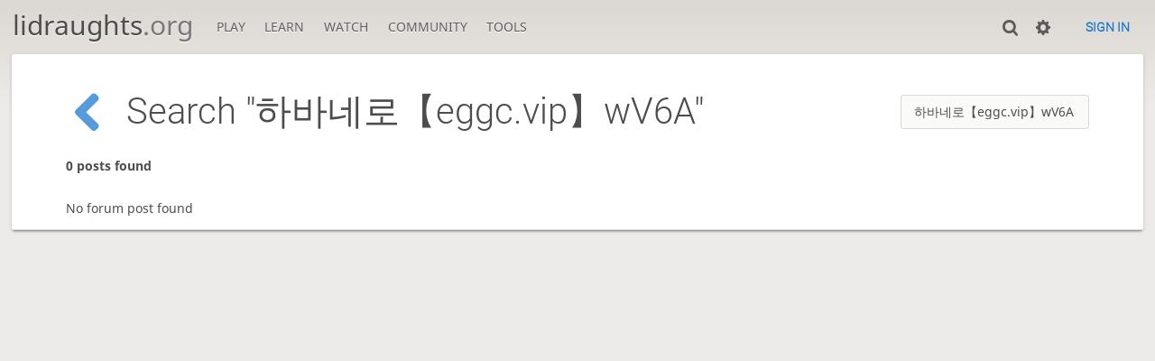

--- FILE ---
content_type: text/html; charset=utf-8
request_url: https://lidraughts.org/forum/search?text=%ED%95%98%EB%B0%94%EB%84%A4%EB%A1%9C%E3%80%90eggc.vip%E3%80%91wV6A
body_size: 2464
content:
<!DOCTYPE html><html lang="en-GB"><!-- Lidraughts is open source, a fork of Lichess! See https://github.com/roepstoep/lidraughts --><head><meta charset="utf-8"><meta name="viewport" content="width=device-width,initial-scale=1,viewport-fit=cover"><meta http-equiv="Content-Security-Policy" content="default-src 'self' https://lidraughts.org; connect-src 'self' https://lidraughts.org wss://socket.lidraughts.org:* https://expl.lidraughts.org https://tablebase.lidraughts.org; style-src 'self' 'unsafe-inline' https://lidraughts.org; font-src 'self' lidraughts.org https://fonts.gstatic.com; frame-src 'self' https://lidraughts.org https://www.youtube.com https://player.twitch.tv; worker-src 'self' https://lidraughts.org; img-src data: *; script-src 'nonce-g4s8bP4njsAqWGQpvqBBIfN0' 'self' https://lidraughts.org; base-uri 'none';"><meta name="theme-color" content="#dbd7d1"><title>Search &quot;하바네로【eggc.vip】wV6A&quot; • lidraughts.org</title><link href="//lidraughts.org/assets/_g8Ub2W/css/site.light.min.css" type="text/css" rel="stylesheet" /><link href="//lidraughts.org/assets/_g8Ub2W/css/forum.light.min.css" type="text/css" rel="stylesheet" /><link id="piece-sprite" href="//lidraughts.org/assets/_g8Ub2W/piece-css/wide_crown.css" type="text/css" rel="stylesheet" /><meta content="Free online draughts server. Play draughts in a clean interface. No registration, no ads, no plugins required. Play draughts in tournaments, with friends, or with random opponents." name="description" /><link rel="icon" type="image/png" href="//lidraughts.org/assets/favicon.512.png" sizes="512x512"><link rel="icon" type="image/png" href="//lidraughts.org/assets/favicon.256.png" sizes="256x256"><link rel="icon" type="image/png" href="//lidraughts.org/assets/favicon.192.png" sizes="192x192"><link rel="icon" type="image/png" href="//lidraughts.org/assets/favicon.128.png" sizes="128x128"><link rel="icon" type="image/png" href="//lidraughts.org/assets/favicon.64.png" sizes="64x64"><link id="favicon" rel="icon" type="image/png" href="//lidraughts.org/assets/images/favicon-32-white.png" sizes="32x32"><meta name="google" content="notranslate"><link href="/blog.atom" type="application/atom+xml" rel="alternate" title="Blog" /><link rel="preload" href="//lidraughts.org/assets/_g8Ub2W/font/lidraughts.woff2" as="font" type="font/woff2" crossorigin><link rel="manifest" href="/manifest.json"></head><body class="light maple coords-out coords-out" data-sound-set="standard" data-socket-domain="socket.lidraughts.org" data-asset-url="//lidraughts.org" data-asset-version="g8Ub2W" data-nonce="g4s8bP4njsAqWGQpvqBBIfN0" data-theme="light"><form id="blind-mode" action="/toggle-blind-mode" method="POST"><input type="hidden" name="enable" value="1"><input type="hidden" name="redirect" value="/forum/search"><button type="submit">Accessibility: Enable blind mode</button></form><header id="top"><div class="site-title-nav">
<input type="checkbox" id="tn-tg" class="topnav-toggle fullscreen-toggle" autocomplete="off" aria-label="Navigation">
<label for="tn-tg" class="fullscreen-mask"></label>
<label for="tn-tg" class="hbg"><span class="hbg__in"></span></label><h1 class="site-title"><a href="/">lidraughts<span>.org</span></a></h1><nav id="topnav" class="hover"><section><a href="/"><span class="play">Play</span><span class="home">lidraughts.org</span></a><div role="group"><a href="/?any#hook">Create a game</a><a href="/tournament">Tournaments</a><a href="/simul">Simultaneous exhibitions</a></div></section><section><a href="/training">Learn</a><div role="group"><a href="/training">Puzzles</a><a href="/practice">Practice</a><a href="/training/coordinate">Coordinates</a><a href="/study">Study</a><a href="/variant">Rules &amp; Variants</a></div></section><section><a href="/tv">Watch</a><div role="group"><a href="/tv">Lidraughts TV</a><a href="/games">Current games</a><a href="/streamer">Streamers</a><a href="/broadcast">Broadcasts</a></div></section><section><a href="/player">Community</a><div role="group"><a href="/player">Players</a><a href="/team">Teams</a><a href="/forum">Forum</a><a href="/faq">FAQ</a></div></section><section><a href="/analysis">Tools</a><div role="group"><a href="/analysis">Analysis board</a><a href="/editor">Board editor</a><a href="/paste">Import game</a><a href="/games/search">Advanced search</a></div></section></nav></div><div class="site-buttons"><div id="clinput"><a class="link"><span data-icon="y"></span></a><input spellcheck="false" autocomplete="false" aria-label="Search" placeholder="Search" /></div><div class="dasher"><a class="toggle link anon"><span title="Preferences" data-icon="%"></span></a><div id="dasher_app" class="dropdown" data-playing="false"></div>
</div>
<a href="/login?referrer=/forum/search" class="signin button button-empty">Sign in</a></div></header><div id="main-wrap" class="is2d"><main class="box box search"><div class="box__top"><h1><a href="/forum" data-icon="I" class="text"></a>Search &quot;하바네로【eggc.vip】wV6A&quot;</h1><div class="box__top__actions"><form class="search" action="/forum/search"><input name="text" value="하바네로【eggc.vip】wV6A" placeholder="Search" /></form></div></div><strong class="nb-results box__pad">0 posts found</strong><table class="slist slist-pad search__results"><tbody><tr><td>No forum post found</td></tr></tbody></table></main></div><a id="reconnecting" class="link text" data-icon="B">Reconnecting</a><script src="//lidraughts.org/assets/_g8Ub2W/javascripts/vendor/draughtsground.min.js"></script><script src="//lidraughts.org/assets/_g8Ub2W/compiled/lidraughts.site.min.js"></script><script src="//lidraughts.org/assets/_g8Ub2W/javascripts/vendor/jquery.infinitescroll.min.js"></script><script nonce="g4s8bP4njsAqWGQpvqBBIfN0">lidraughts.quantity=function(c) {return c == 1 ? 'one' : 'other';};lidraughts.timeagoLocale=function(s,n){return[["just now","right now"],["%s seconds ago","in %s seconds"],["1 minute ago","in 1 minute"],["%s minutes ago","in %s minutes"],["1 hour ago","in 1 hour"],["%s hours ago","in %s hours"],["1 day ago","in 1 day"],["%s days ago","in %s days"],["1 week ago","in 1 week"],["%s weeks ago","in %s weeks"],["1 month ago","in 1 month"],["%s months ago","in %s months"],["1 year ago","in 1 year"],["%s years ago","in %s years"]][n]};</script></body></html>